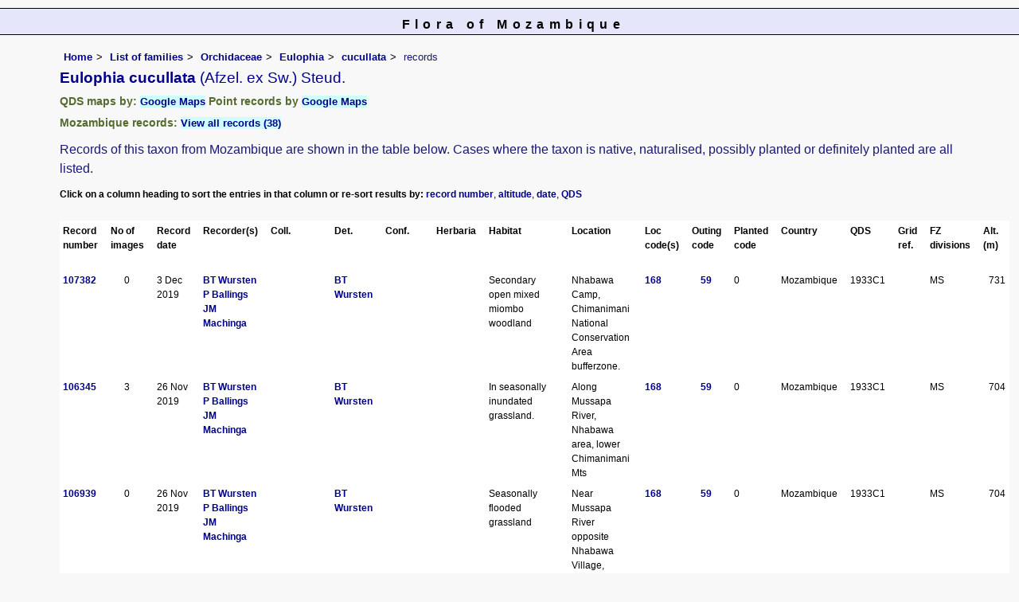

--- FILE ---
content_type: text/html; charset=UTF-8
request_url: https://www.mozambiqueflora.com/speciesdata/species-display.php?species_id=119140&sortvar=datesort&ishow_id=0
body_size: 17141
content:
<!DOCTYPE html>
<html lang="en">
<head><!-- Google tag (gtag.js) -->
<script async src="https://www.googletagmanager.com/gtag/js?id=G-FL1DS6NWCG"></script>
<script>
  window.dataLayer = window.dataLayer || [];
  function gtag(){dataLayer.push(arguments);}
  gtag('js', new Date());

  gtag('config', 'G-FL1DS6NWCG');
</script><title>Flora of Mozambique: Species information: Records of: Eulophia cucullata</title>
<meta charset="utf-8">
<meta name="description"
content="A web site about the Flora of Mozambique">

<meta name="author" content="Mark Hyde">
<meta name="viewport" content="width=device-width, initial-scale=1">
<link href="https://cdn.jsdelivr.net/npm/bootstrap@5.3.3/dist/css/bootstrap.min.css" rel="stylesheet" integrity="sha384-QWTKZyjpPEjISv5WaRU9OFeRpok6YctnYmDr5pNlyT2bRjXh0JMhjY6hW+ALEwIH" crossorigin="anonymous">
<script src="../sorttable.js"></script>

<link rel="stylesheet" type="text/css" href="../css/moz.css">
<link rel="icon" type="image/x-icon" href="../favicons/moz-icon.png">
 
</head>
<body>
<div id="Header">Flora of Mozambique</div>

<div class="container-fluid">
  <div class="row">
    <div class="col">
<div class="indent">


<ul class="breadcrumb">
  <li><a href="../index.php">Home</a></li>
  <li><a href="index.php">List of families</a></li>
  <li><a href="family.php?family_id=161">Orchidaceae</a></li>
	<li><a href="genus.php?genus_id=453">Eulophia</a></li>
  
    <li><a href="species.php?species_id=119140">cucullata</a></li>
<li>records</li>
</ul>


<h1>Eulophia cucullata<span class="author"> (Afzel. ex Sw.) Steud.</span></h1>

<h2>QDS maps by: <span class="blueback"><a href="google-maps-display-qds.php?species_id=119140" title="Link to map of species records by QDS">Google Maps</a></span>&nbsp;Point records by <span class="blueback"><a href="google-maps-display.php?species_id=119140" title="Link to Google maps">Google Maps</a></span></h2><h2>Mozambique records:  <span class="blueback"><a href="species-display.php?species_id=119140&ishow_id=1" rel="nofollow">View all records (38)</a></span></h2><p class="wid95">Records of this taxon from Mozambique are shown in the table below. Cases where the taxon is native, naturalised, possibly planted or definitely planted are all listed.</p><div class="smalltext"><strong>Click on a column heading to sort the entries in that column or re-sort results by: </strong><a href="species-display.php?species_id=119140&amp;sortvar=recsort&amp;ishow_id=0">record number</a>, <a href="species-display.php?species_id=119140&amp;sortvar=altsort&amp;ishow_id=0">altitude</a>, <a href="species-display.php?species_id=119140&amp;sortvar=datesort&amp;ishow_id=0">date</a>, <a href="species-display.php?species_id=119140&amp;sortvar=qdssort&amp;ishow_id=0">QDS</a></div><br>

<!-- Main table containing records starts here -->
<div class="table-responsive">
<div class="table table-borderless">

<table id="sort1_id" width="90%" class="records sortable" cellpadding="4" cellspacing="0" summary="List of records">

<!--  Print out headings with title tags -->
<tr>
<td title="Record number"><strong>Record number</strong></td>
<td title="Image count"><strong>No of images</strong></td>
<td title="Record date"><strong>Record date</strong></td>
<td title="Recorder(s)"><strong>Recorder(s)</strong></td>
<td title="Collector and collector number"><strong>Coll.</strong></td>
<td title="Person who determined the record and date"><strong>Det.</strong></td>
<td title="Person who confirmed the record and date"><strong>Conf.</strong></td>
<td title="Herbarium code"><strong>Herbaria</strong></td>
<td title="Habitat"><strong>Habitat</strong></td>
<td title="Location"><strong>Location</strong></td>
<td title="Location code"><strong>Loc code(s) </strong></td>
<td title="Outing code"><strong>Outing code</strong></td>
<td title="Planted code: blank: not planted; 1: possibly planted; 2: definitely planted"><strong>Planted code </strong></td>
<td title="Country"><strong>Country </strong></td>
<td title="Quarter Degree Square"><strong>QDS</strong></td>
<td title="UTM Grid Reference"><strong>Grid ref.</strong></td>

<td title="Botanical Division"><strong>FZ divisions</strong></td>
<td title="Altitude (in meters)"><strong>Alt. (m)</strong></td>
<td title="Notes"><strong>Notes</strong></td>
<td title="Latitude"><strong>Lat</strong></td>
<td title="Longitude"><strong>Long</strong></td>
<td class="centered" title="Location Accuracy Code"><strong>Loc Acc Code</strong></td></tr>

<tr><td><a href="species-record.php?record_id=107382">107382</a></td><td class="centered">0</td><td sorttable_customkey="20191203000000">3 Dec 2019</td><td><a href="person-display.php?person_id=2" title="Information about this recorder">BT Wursten</a><br><a href="person-display.php?person_id=61" title="Information about this recorder">P Ballings</a><br><a href="person-display.php?person_id=1368" title="Information about this recorder">JM Machinga</a><br></td><td></td><td><a href="person-display.php?person_id=2" title="Information about this determiner">BT Wursten</a> <br>
</td><td></td><td></td><td>Secondary open mixed miombo woodland</td><td>Nhabawa Camp, Chimanimani National Conservation Area bufferzone.</td><td><a href="location-display.php?location_id=168" title="Information about Chimanimani National Reserve (Reserva Nacional de Chimanimani)">168</a></td><td><div class="centered"><a href="outing-display.php?outing_id=59" title="Link to details of the outing">59</a></div></td><td>0</td><td>Mozambique</td><td>1933C1 </td><td> </td><td>MS</td><td class="right">731</td><td></td><td></td><td></td><td class="centered">7</td>
<tr><td><a href="species-record.php?record_id=106345">106345</a></td><td class="centered">3</td><td sorttable_customkey="20191126000000">26 Nov 2019</td><td><a href="person-display.php?person_id=2" title="Information about this recorder">BT Wursten</a><br><a href="person-display.php?person_id=61" title="Information about this recorder">P Ballings</a><br><a href="person-display.php?person_id=1368" title="Information about this recorder">JM Machinga</a><br></td><td></td><td><a href="person-display.php?person_id=2" title="Information about this determiner">BT Wursten</a> <br>
</td><td></td><td></td><td>In seasonally inundated grassland.</td><td>Along Mussapa River, Nhabawa area, lower Chimanimani Mts</td><td><a href="location-display.php?location_id=168" title="Information about Chimanimani National Reserve (Reserva Nacional de Chimanimani)">168</a></td><td><div class="centered"><a href="outing-display.php?outing_id=59" title="Link to details of the outing">59</a></div></td><td>0</td><td>Mozambique</td><td>1933C1 </td><td> </td><td>MS</td><td class="right">704</td><td></td><td></td><td></td><td class="centered">7</td>
<tr><td><a href="species-record.php?record_id=106939">106939</a></td><td class="centered">0</td><td sorttable_customkey="20191126000000">26 Nov 2019</td><td><a href="person-display.php?person_id=2" title="Information about this recorder">BT Wursten</a><br><a href="person-display.php?person_id=61" title="Information about this recorder">P Ballings</a><br><a href="person-display.php?person_id=1368" title="Information about this recorder">JM Machinga</a><br></td><td></td><td><a href="person-display.php?person_id=2" title="Information about this determiner">BT Wursten</a> <br>
</td><td></td><td></td><td>Seasonally flooded grassland</td><td>Near Mussapa River opposite Nhabawa Village, Chimanimani National Reserve</td><td><a href="location-display.php?location_id=168" title="Information about Chimanimani National Reserve (Reserva Nacional de Chimanimani)">168</a></td><td><div class="centered"><a href="outing-display.php?outing_id=59" title="Link to details of the outing">59</a></div></td><td>0</td><td>Mozambique</td><td>1933C1 </td><td> </td><td>MS</td><td class="right">704</td><td></td><td></td><td></td><td class="centered">7</td>
<tr><td><a href="species-record.php?record_id=73662">73662</a></td><td class="centered">0</td><td sorttable_customkey="20151114000000">14 Nov 2015</td><td><a href="person-display.php?person_id=137" title="Information about this recorder">JR Timberlake</a><br><a href="person-display.php?person_id=325" title="Information about this recorder">I Darbyshire</a><br><a href="person-display.php?person_id=927" title="Information about this recorder">A Banze</a><br><a href="person-display.php?person_id=929" title="Information about this recorder">VR Fijamo</a><br></td><td><a href="person-display.php?person_id=325" title="Information about this collector">I Darbyshire</a> <br>
907</td><td><a href="person-display.php?person_id=827" title="Information about this determiner">PJ Cribb</a> <br>
</td><td></td><td><a href="herbarium-display.php?herbarium_id=2" title="Information about this herbarium">K</a><br> <br>
<a href="herbarium-display.php?herbarium_id=40" title="Information about this herbarium">LMA</a><br> <br>
<a href="herbarium-display.php?herbarium_id=63" title="Information about this herbarium">Ndzou</a><br> <br>
</td><td>Seasonally wet open grassland with sandy-peaty soils, some areas now dried out and with more sandy soil; scattered small trees and bushes of Maprounea africana, Aeschynomene, Dissotis and Eriosema; and small patches of swamp forest.</td><td>Chimanimani foothills, Maronga, Wandowani, west of Comeni's compound.</td><td></td><td><div class="centered"><a href="outing-display.php?outing_id=44" title="Link to details of the outing">44</a></div></td><td>0</td><td>Mozambique</td><td>1933C3 </td><td> </td><td>MS</td><td class="right">340</td><td>Terrestrial orchid to c. 30 cm tall, largely leafless; swollen white rootstock. Tepals pink, short rounded spur yellowish, throat white with mauve speckling, labellum with brownish central area.</td><td></td><td></td><td class="centered">7</td>
<tr><td><a href="species-record.php?record_id=73984">73984</a></td><td class="centered">0</td><td sorttable_customkey="20151108000000">8 Nov 2015</td><td><a href="person-display.php?person_id=927" title="Information about this recorder">A Banze</a><br></td><td><a href="person-display.php?person_id=927" title="Information about this collector">A Banze</a> <br>
335</td><td><a href="person-display.php?person_id=827" title="Information about this determiner">PJ Cribb</a> <br>
</td><td></td><td><a href="herbarium-display.php?herbarium_id=2" title="Information about this herbarium">K</a><br> <br>
<a href="herbarium-display.php?herbarium_id=40" title="Information about this herbarium">LMA</a><br> <br>
</td><td>Grassland</td><td>Chimanimani, Ndombeni forest, in the grassland.</td><td></td><td><div class="centered"><a href="outing-display.php?outing_id=44" title="Link to details of the outing">44</a></div></td><td>0</td><td>Mozambique</td><td>1933C1 </td><td> </td><td>MS</td><td class="right">841</td><td>Annual plant about 40 to 60 cm tall, with white bulb, light purple flowers.</td><td></td><td></td><td class="centered">6</td>
<tr><td><a href="species-record.php?record_id=64846">64846</a></td><td class="centered">1</td><td sorttable_customkey="20141026000000">26 Oct 2014</td><td><a href="person-display.php?person_id=2" title="Information about this recorder">BT Wursten</a><br><a href="person-display.php?person_id=37" title="Information about this recorder">A Mapaura</a><br><a href="person-display.php?person_id=137" title="Information about this recorder">JR Timberlake</a><br><a href="person-display.php?person_id=804" title="Information about this recorder">K Mutasa</a><br></td><td></td><td><a href="person-display.php?person_id=2" title="Information about this determiner">BT Wursten</a> <br>
</td><td></td><td></td><td>In grassland.</td><td>Eastern slope above Mutandani Valley, eastern Chimanimani Mts.</td><td><a href="location-display.php?location_id=168" title="Information about Chimanimani National Reserve (Reserva Nacional de Chimanimani)">168</a></td><td><div class="centered"><a href="outing-display.php?outing_id=33" title="Link to details of the outing">33</a></div></td><td>0</td><td>Mozambique</td><td>1933C3 </td><td> </td><td>MS</td><td class="right">1109</td><td></td><td></td><td></td><td class="centered">7</td>
<tr><td><a href="species-record.php?record_id=66456">66456</a></td><td class="centered">1</td><td sorttable_customkey="20101209000000">9 Dec 2010</td><td><a href="person-display.php?person_id=815" title="Information about this recorder">L Steyn</a><br></td><td></td><td><a href="person-display.php?person_id=815" title="Information about this determiner">L Steyn</a> <br>
</td><td><a href="person-display.php?person_id=2" title="Information about this confirmer">BT Wursten</a> <br>
</td><td></td><td></td><td>Limbuni Hills, Tsangano District, Tete</td><td></td><td></td><td>0</td><td>Mozambique</td><td>1534A2 </td><td> </td><td>T</td><td class="right">1135</td><td></td><td></td><td></td><td class="centered">6</td>
<tr><td><a href="species-record.php?record_id=42159">42159</a></td><td class="centered">1</td><td sorttable_customkey="20071120000000">20 Nov 2007</td><td><a href="person-display.php?person_id=258" title="Information about this recorder">S Dondeyne</a><br></td><td></td><td><a href="person-display.php?person_id=2" title="Information about this determiner">BT Wursten</a> <br>
</td><td></td><td></td><td>Grassland</td><td>Along trail from Chikukwa camp to forest, lower Chimanimani Mts</td><td><a href="location-display.php?location_id=168" title="Information about Chimanimani National Reserve (Reserva Nacional de Chimanimani)">168</a></td><td></td><td>0</td><td>Mozambique</td><td>1932D2 </td><td> </td><td>MS</td><td class="right">1100</td><td></td><td></td><td></td><td class="centered">7</td>
<tr><td><a href="species-record.php?record_id=42160">42160</a></td><td class="centered">3</td><td sorttable_customkey="20061112000000">12 Nov 2006</td><td><a href="person-display.php?person_id=2" title="Information about this recorder">BT Wursten</a><br><a href="person-display.php?person_id=61" title="Information about this recorder">P Ballings</a><br></td><td><a href="person-display.php?person_id=2" title="Information about this collector">BT Wursten</a> <br>
<a href="person-display.php?person_id=61" title="Information about this collector">P Ballings</a> <br>
PB336</td><td><a href="person-display.php?person_id=2" title="Information about this determiner">BT Wursten</a> <br>
</td><td></td><td><a href="herbarium-display.php?herbarium_id=36" title="Information about this herbarium">LMU</a><br> <br>
</td><td>Grassland</td><td>Grass plateau above Morumbodzi Falla, lower slopes Mt Gorongosa</td><td><a href="location-display.php?location_id=4" title="Information about Mt Gorongosa">4</a>,<a href="location-display.php?location_id=71" title="Information about Morumbodzi Falls, Mt Gorongosa">71</a></td><td></td><td>0</td><td>Mozambique</td><td>1834A3 </td><td> </td><td>MS</td><td class="right">860</td><td></td><td></td><td></td><td class="centered">7</td>
</table>
</div> <!-- close table class -->
</div> <!-- close table-responsive class -->

<p>Total records found: 9</p><br>
<!-- End of record section -->


<ul class="breadcrumb">
  <li><a href="../index.php">Home</a></li>
  <li><a href="index.php">List of families</a></li>
  <li><a href="family.php?family_id=161">Orchidaceae</a></li>
	<li><a href="genus.php?genus_id=453">Eulophia</a></li>
  
    <li><a href="species.php?species_id=119140">cucullata</a></li>
<li>records</li>
</ul>

</div><!-- Close "indent" div here -->

 </div> <!-- close col -->

</div> <!-- close row -->
 </div> <!-- close container-fluid -->

<hr>
<div class="tiny"><strong>Copyright: 

Mark Hyde, Bart Wursten, Petra Ballings and Meg Coates Palgrave, 2007-26</strong><br><br>
<strong>Hyde, M.A., Wursten, B.T.,  Ballings, P. &  Coates Palgrave, M.</strong> 
<strong>(2026)</strong>. <em>Flora of Mozambique: Species information: Records of: Eulophia cucullata.</em> <br>https://www.mozambiqueflora.com/speciesdata/species-display.php?species_id=119140, retrieved 25 January 2026<br><br>Site software last modified: 25 June 2025 7:35pm (GMT +2)<br><a href="../terms.php">Terms of use</a><br>
</div> 
<script src="https://cdn.jsdelivr.net/npm/bootstrap@5.3.3/dist/js/bootstrap.bundle.min.js" integrity="sha384-YvpcrYf0tY3lHB60NNkmXc5s9fDVZLESaAA55NDzOxhy9GkcIdslK1eN7N6jIeHz" crossorigin="anonymous"></script> 
</body>
</html>
